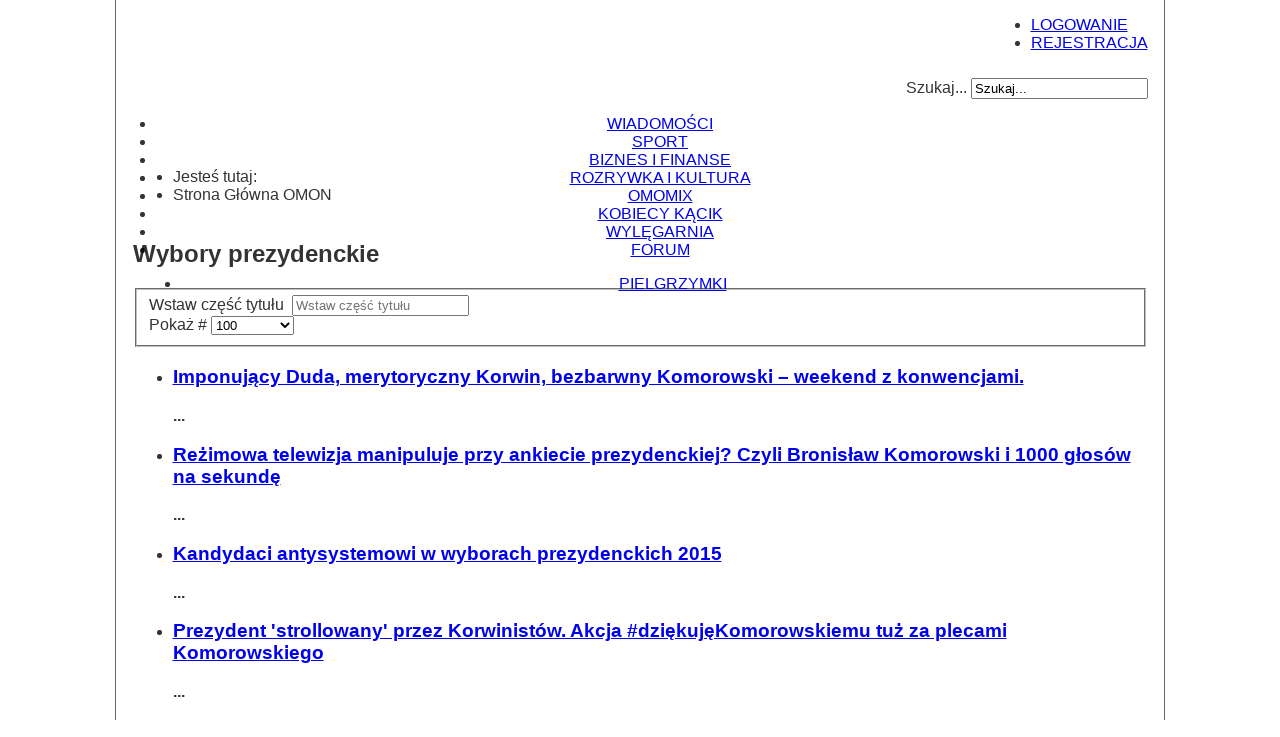

--- FILE ---
content_type: text/html; charset=utf-8
request_url: http://www.omon.pl/component/tags/tag/916-wybory-prezydenckie
body_size: 8279
content:
<!DOCTYPE html>
<html  xmlns="http://www.w3.org/1999/xhtml" xml:lang="pl-pl" lang="pl-pl" dir="ltr" xmlns:fb="http://ogp.me/ns/fb#">
<head>
<meta property="og:description" content="ZBUDUJ Z NAMI NASZĄ NOWĄ RZECZYWISTOŚĆ"/>
<meta property="og:type" content="website"/>
<meta property="og:title" content="OMON - OMON"/>
<meta property="og:locale" content="pl_PL"/>
<meta property="og:site_name" content="OMON"/>

<meta property="og:url" content="http://www.omon.pl/component/tags/tag/916-wybory-prezydenckie"/>
<meta property="og:image" content="http://www.omon.pl/omon_fb.png"/>
<meta name="viewport" content="width=device-width, initial-scale=1.0, maximum-scale=3.0, user-scalable=yes"/>
  <base href="http://www.omon.pl/component/tags/tag/916-wybory-prezydenckie" />
  <meta http-equiv="content-type" content="text/html; charset=utf-8" />
  <meta name="keywords" content="omon,informacje,portal,wiadomości,forum" />
  <meta name="author" content="335" />
  <meta name="description" content="ZBUDUJ Z NAMI NASZĄ NOWĄ RZECZYWISTOŚĆ" />
  <meta name="generator" content="Generated by OMON.PL. © 2014 Deedlit" />
  <title>OMON - OMON</title>
  <link href="http://www.omon.pl/component/tags/tag/916-wybory-prezydenckie" rel="canonical" />
  <link href="/component/tags/tag/916-wybory-prezydenckie?format=feed&amp;type=rss" rel="alternate" type="application/rss+xml" title="RSS 2.0" />
  <link href="/component/tags/tag/916-wybory-prezydenckie?format=feed&amp;type=atom" rel="alternate" type="application/atom+xml" title="Atom 1.0" />
  <link href="/templates/omon/favicon.ico" rel="shortcut icon" type="image/vnd.microsoft.icon" />
  <link rel="stylesheet" href="/media/jui/css/chosen.css" type="text/css" />
  <link rel="stylesheet" href="/plugins/system/jcemediabox/css/jcemediabox.css?0e998f3e902ca8fa681e75c0d3d96131" type="text/css" />
  <link rel="stylesheet" href="/plugins/system/jcemediabox/themes/standard/css/style.css?06508ba7d98b2bcdad6af169203b10a6" type="text/css" />
  <link rel="stylesheet" href="/templates/omon/css/template.min.css" type="text/css" />
  <link rel="stylesheet" href="/templates/omon/css/plusslider.min.css" type="text/css" />
  <link rel="stylesheet" href="/templates/omon/css/styles.min.css" type="text/css" />
  <link rel="stylesheet" href="/templates/omon/css/font-awesome.min.css" type="text/css" />
  <style type="text/css">
.fb_iframe_widget {max-width: 100%;} .fb_iframe_widget_lift  {max-width: 100%;} @media print { .css_buttons0,.css_buttons1,.css_fb_like,.css_fb_share,.css_fb_send,css_fb_photo,.css_twitter,.css_google,.css_google_share,.css_linkedin,.css_pinterest,.css_fb_comments,.css_fb_comments_count { display:none }}
  </style>
  <script src="/media/system/js/mootools-core.js" type="text/javascript"></script>
  <script src="/media/jui/js/jquery.min.js" type="text/javascript"></script>
  <script src="/media/jui/js/jquery-noconflict.js" type="text/javascript"></script>
  <script src="/media/jui/js/jquery-migrate.min.js" type="text/javascript"></script>
  <script src="/media/system/js/core.js" type="text/javascript"></script>
  <script src="/media/jui/js/chosen.jquery.min.js" type="text/javascript"></script>
  <script src="/plugins/system/jcemediabox/js/jcemediabox.js?9f1d7962a45f34be64c0a64eee83948b" type="text/javascript"></script>
  <script src="//connect.facebook.net/pl_PL/all.js#xfbml=1" type="text/javascript"></script>
  <script src="/media/jui/js/bootstrap.min.js" type="text/javascript"></script>
  <script src="/templates/omon/js/template.js" type="text/javascript"></script>
  <script src="/templates/omon/js/application.js" type="text/javascript"></script>
  <script type="text/javascript">

				jQuery(document).ready(function (){
					jQuery('select').chosen({"disable_search_threshold":10,"allow_single_deselect":true,"placeholder_text_multiple":"Wybierz kilka opcji","placeholder_text_single":"Wybierz jak\u0105\u015b opcj\u0119","no_results_text":"Nie ma pasuj\u0105cych wynik\u00f3w"});
				});
			JCEMediaBox.init({popup:{width:"",height:"",legacy:0,lightbox:0,shadowbox:0,resize:1,icons:1,overlay:1,overlayopacity:0.8,overlaycolor:"#000000",fadespeed:500,scalespeed:250,hideobjects:1,scrolling:"fixed",close:2,labels:{'close':'Zamknij','next':'Następne','previous':'Poprzednie','cancel':'Anuluj','numbers':'{$current} z {$total}'},cookie_expiry:"",google_viewer:0,pdfjs:0},tooltip:{className:"tooltip",opacity:0.8,speed:150,position:"br",offsets:{x: 16, y: 16}},base:"/",imgpath:"plugins/system/jcemediabox/img",theme:"standard",themecustom:"",themepath:"plugins/system/jcemediabox/themes"});
        function AddTwitterScript(){
          var js,fjs=document.getElementsByTagName('script')[0];
          if(!document.getElementById('twitter-wjs')){
            js=document.createElement('script');
            js.id='twitter-wjs';
            js.setAttribute('async', 'true');
            js.src="//platform.twitter.com/widgets.js";
            fjs.parentNode.insertBefore(js,fjs);
          }
        }
        window.addEvent('load', function() { AddTwitterScript() });
      function AddGoogleScript(){
        var js,fjs=document.getElementsByTagName('script')[0];
        if(!document.getElementById('google-wjs')){
          js=document.createElement('script');
          js.id='google-wjs';
          js.setAttribute('async', 'true');
          js.src="//apis.google.com/js/plusone.js";
          js.text="{lang: 'pl'}";
          fjs.parentNode.insertBefore(js,fjs);
        }
      }
      window.addEvent('load', function() { AddGoogleScript() });jQuery(document).ready(function(){
	jQuery('.hasTooltip').tooltip({"html": true,"delay": {"show": 700,"hide": 300},"container": "body"});
});        var notifyCookieMsg = true;

    if (notifyCookieMsg)
    {
        jQuery( document ).ready(function() {
            // Run code
            jQuery("#close_dlg_cookie").click(function() {
              jQuery('#cookieModal').fadeOut(500);
          });

          jQuery('#cookieModal').fadeIn(500);
        });
    }


function rozwin(id)
{
	jQuery("#artf_"+id).hide();
	jQuery("#art_"+id).css('overflow', 'visible');
	 jQuery("#art_"+id).css('height', 'auto');
}

  </script>

<style type="text/css">
                        
.page-header h2 a
{
    text-shadow: 1px 1px 1px rgba(30,30,30,0.7), 0px 0px 1px rgba(0,0,0,0.7);

}


.item .page-header h2,
.items-leading .page-header h2
{

//font-size:21px;
//line-height: 21px;
margin-right:70px;
padding-right:0px;
}

.item .page-header h2
{
    font-size:1.3em;
    line-height: 1.1em;
}

.pull-none img {
float: right;

right: 0px;

max-width:200px;
margin-bottom: 5px;
margin-left:5px;
max-height: 200px;
	-webkit-border-radius: 6px;
-moz-border-radius: 6px;
border-radius: 6px;
}
.item-page .pull-none img,
.items-leading .pull-none img {
    max-width:100%;
    max-height: initial;

}

   /* .navbar-inner
    {
	    -moz-box-shadow: 0 1px 3px rgba(0, 0, 0, .25), inset 0 -1px 0 rgba(0, 0, 0, .1), inset 0 30px 10px rgba(0, 0, 0, .2);
	    -webkit-box-shadow: 0 1px 3px rgba(0, 0, 0, .25), inset 0 -1px 0 rgba(0, 0, 0, .1), inset 0 30px 10px rgba(0, 0, 0, .2);
	    box-shadow: 0 1px 3px rgba(0, 0, 0, .25), inset 0 -1px 0 rgba(0, 0, 0, .1), inset 0 30px 10px rgba(0, 0, 0, .2);
    }*/

.cookieModalDlg {
	display:none;
	position:fixed;
	top:15%;
	left:0px;
	width:650px;
	height:200px;
	z-index:5000;
	opacity:0.9;
	background-color: #000 !important;
	background-image: none;
	color: #000 !important;
	padding:25px;
}
.cookieModalText {
}
#Kunena input[button], #Kunena button, #Kunena kbutton
	{
	margin-bottom:9px !important;
	}

#Kunena table,
    {

	 //border-style: solid;

	border-color: #DBD9D9 !important;

    }

		#Kunena div,#Kunena span,
	#Kunena div.kblock
	{
	border-color: #DBD9D9 !important;
		//border-top: none !important;
	//border-bottom: none !important;
}



	#Kunena tr,
	#Kunena td,
	#Kunena th
	{
	    //border-style: none !important;
	border-top: none !important;
	border-bottom: none !important;

	border-color: rgba(0, 0, 0, 0.06) !important;
	}
	#Kunena td.kcol-first {
	border-left-color: rgba(0, 0, 0, 0.06) !important;
	}
#Kunena .klist-markallcatsread {
	border-style: none !important;
	}
#Kunena .klist-actions td {border-style: none !important;
	}

//#Kunena, #Kunena p,
//#Kunena span, #Kunena div, #Kunena table th tr td, #Kunena table, #Kunena tr, #Kunena td, #Kunena th, #Kunena a
//{
//	font-size: 14px;
//
//}

//	 #Kunena form input, #Kunena input {
//	    min-height: 20px !important;
//	}


//	#kunena select[multiple] {
//	height: auto !important;
//	}

	#Kunena select,
	#Kunena select:hover {
	display: inline-block;
//	height: 28px !important;
	padding: 4px 6px !important;
	margin-bottom: 3px;
	margin-top: 3px;
	font-size: 13px !important;
	line-height: 18px !important;
	color: #555;
	-webkit-border-radius: 3px !important;
	-moz-border-radius: 3px !important;
	border-radius: 3px !important;
	vertical-align: middle !important;
		background-color: #fff;
border: 1px solid #ccc;
-webkit-box-shadow: inset 0 1px 1px rgba(0,0,0,0.075);
-moz-box-shadow: inset 0 1px 1px rgba(0,0,0,0.075);
box-shadow: inset 0 1px 1px rgba(0,0,0,0.075);
-webkit-transition: border linear .2s, box-shadow linear .2s;
-moz-transition: border linear .2s, box-shadow linear .2s;
-o-transition: border linear .2s, box-shadow linear .2s;
transition: border linear .2s, box-shadow linear .2s;
	}
//#Kunena .kmyprofile_params select {
//		margin-bottom: 0px;
//	margin-top: 0px;
//	}

#Kunena select:focus
{
//outline: thin dotted #333;
//	outline: 5px auto -webkit-focus-ring-color;
//	outline-offset: -2px;
border-color: rgba(82,168,236,0.8);
outline: 0;
outline: thin dotted \9;
-webkit-box-shadow: inset 0 1px 1px rgba(0,0,0,.075), 0 0 8px rgba(82,168,236,.6);
-moz-box-shadow: inset 0 1px 1px rgba(0,0,0,.075), 0 0 8px rgba(82,168,236,.6);
box-shadow: inset 0 1px 1px rgba(0,0,0,.075), 0 0 8px rgba(82,168,236,.6);
	-webkit-transition: border linear .2s, box-shadow linear .2s;
-moz-transition: border linear .2s, box-shadow linear .2s;
-o-transition: border linear .2s, box-shadow linear .2s;
transition: border linear .2s, box-shadow linear .2s;
}
//	#Kunena select:hover
//	{
//	background-color: #fff;
//border: 1px solid #ccc;
//-webkit-box-shadow: inset 0 1px 1px rgba(0,0,0,0.075);
//-moz-box-shadow: inset 0 1px 1px rgba(0,0,0,0.075);
//box-shadow: inset 0 1px 1px rgba(0,0,0,0.075);
//-webkit-transition: border linear .2s, box-shadow linear .2s;
//-moz-transition: border linear .2s, box-shadow linear .2s;
//-o-transition: border linear .2s, box-shadow linear .2s;
//transition: border linear .2s, box-shadow linear .2s;
//	}

body {
    background-image: url(/templates/omon/images/bg.jpg);
    background-position:center top;
    color: rgba(0, 0, 0, 0.8);
 }

.mceContentBody {
    height:auto;
}

 </style>
		<link href='//fonts.googleapis.com/css?family=Open Sans Light:400italic,700italic,700,400' rel='stylesheet' type='text/css' />
		<style type="text/css">

			.body,html,body,.site,h1,h2,h3,h4,h5,h6,.site-title{

				font-family: 'Open Sans Light', Tahoma, Arial, sans-serif;

			}

		</style>
	<!--[if lt IE 9]>
        <script src="/media/jui/js/html5.js"></script>
<![endif]-->
</head>
<body leftmargin="0" topmargin="0" marginwidth="0" marginheight="0" class="site com_tags view-tag no-layout no-task"><div id='fb-root'></div>
<!-- Body -->
<div class="body">
    <center>  <table width="1050px" border="0" cellpadding="0" cellspacing="0" style="border-right: 1px solid #666 !important;border-left: 1px solid #666 !important;border-bottom: 1px solid #666 !important"><tr>
<td bgcolor="#FFFFFF" align="center" valign="top">
      <table width="1015px" border="0" cellpadding="0" cellspacing="0">
  <tr>
    <td rowspan="3" valign="top"><a href="/"><img src="/templates/omon/images/header_02.png" width="773" height="75" alt=""></a></td>
    <td width="242"><div style="position:relative;width:auto;margin:0;float:right;"><ul class="menu_bar2">
        	<li class="mb_red"><a href="/logowanie">LOGOWANIE</a></li>
        <li class="mb_red"><a href="/rejestracja">REJESTRACJA</a></li>
            </ul></div></td>
  </tr>
  <tr>
    <td width="242" height="10" valign="top"></td>
  </tr>

  <tr>
    <td height="20" valign="bottom"><div class="search pull-right">
	<form action="/component/tags/" method="post" class="form-inline">
		<label for="mod-search-searchword" class="element-invisible">Szukaj...</label> <input name="searchword" id="mod-search-searchword" maxlength="20"  class="inputbox search-query" type="text" size="20" value="Szukaj..."  onblur="if (this.value=='') this.value='Szukaj...';" onfocus="if (this.value=='Szukaj...') this.value='';" />		<input type="hidden" name="task" value="search" />
		<input type="hidden" name="option" value="com_search" />
		<input type="hidden" name="Itemid" value="" />
	</form>
</div>
</td>
    </tr>

  </table>
            <div style="min-width:1015px;position:relative;/* overflow:hidden; */height:32px;display:block;" class="mb_black">
      <ul class="menu_bar">
	<li class="mb_orange"><a href="/wiadomosci">WIADOMOŚCI</a></li>
    <li class="mb_blue"><a href="/sport">SPORT</a></li>
    <li class="mb_red"><a href="/biznes-i-finanse">BIZNES I FINANSE</a></li>
    <li class="mb_green"><a href="/rozrywka-i-kultura">ROZRYWKA I KULTURA</a></li>
    <li class="mb_orange"><a href="/omomix">OMOMIX</a></li>
    <li class="mb_blue"><a href="/kobiecy-kacik">KOBIECY KĄCIK</a></li>
    <li class="mb_red"><a href="/kolejka">WYLĘGARNIA</a></li>
    <li class="mb_green"><a href="/forum-omon">FORUM</a></li></ul>
    <ul class="menu_bar">
    <li style="margin-left: 25px;" class="mb_red"><a href="/pielgrzymki">PIELGRZYMKI</a></li></ul></div>
        <table width="1015" border="0" cellpadding="0" cellspacing="0" style="margin-top:5px; height:0px;">
            <tr>
    <td width="1015px">
			<!-- table width="100%" cellpadding="0" cellspacing=""="0" border="0">
			<tr>
					<td width="50%" class="bests_link">NAJCIEKAWSZE Z DNIA</td>
					<td align="right" class="add_mat_link">+ <a href="/index.php/dodaj-material" class="add_mat_link">DODAJ OMONEWS</a></td>
			</tr>
		  </table -->
	</td>
  </tr>
        </table>
<table cellpadding="0" cellspacing="0" border="0" width="1015"><tr>
<td>
		<div class="module">
			<div>
				<div>
					<div>
											
<ul class="breadcrumb">
	<li class="active">Jesteś tutaj: &#160;</li><li class="active"><span>Strona Główna OMON</span></li></ul>
					</div>
				</div>
			</div>
		</div>
	 </td></tr></table>
<table width="1015px" style="max-width:1015px" border="0" cellpadding="0" cellspacing="0" id="Table_01">
  <tr id="waitMsg">
      <td valign="top" style="position: absolute;width:560px"><br> <br> <br> <h1><i class="fa fa-spinner fa-spin fa-3x fa-fw" style="float: right"></i></h1></td>
  </tr>  
    <tr>    
      <td valign="top" style="min-width:670px;max-width:670px;height:670px"  id="mbd" class="fade">
      <main id="content" role="main">
  
<!-- div style="position:fixed;top:100px;width:1015px;z-index:100;opacity:0.9" -->
<div id="system-message-container"></div>
<!-- Small modal -->
<div class="modal fade modalInfoPanel" tabindex="-1" role="dialog" aria-labelledby="mySmallModalLabel" aria-hidden="true" id="modal-info-panel" style="background-color: transparent;">
  <div class="modal-dialog modal-lg">
    <!-- div class="modal-content" -->
          
    <!-- /div -->
  </div>
</div>
<!-- /div -->
<div class="tag-category">
				<h2>
			Wybory prezydenckie		</h2>
					<div class="category-desc">
												<div class="clr"></div>
		</div>
							
	
	
<form action="http://www.omon.pl/component/tags/tag/916-wybory-prezydenckie" method="post" name="adminForm" id="adminForm" class="form-inline">
		<fieldset class="filters btn-toolbar">
					<div class="btn-group">
				<label class="filter-search-lbl element-invisible" for="filter-search">
					Wstaw część tytułu&#160;				</label>
				<input type="text" name="filter-search" id="filter-search" value="" class="inputbox" onchange="document.adminForm.submit();" title="Wstaw cały bądź część tytułu, aby wyszukiwać." placeholder="Wstaw część tytułu" />
			</div>
							<div class="btn-group pull-right">
				<label for="limit" class="element-invisible">
					Pokaż #				</label>
				<select id="limit" name="limit" class="inputbox input-mini" size="1" onchange="this.form.submit()">
	<option value="5">5</option>
	<option value="10">10</option>
	<option value="15">15</option>
	<option value="20">20</option>
	<option value="25">25</option>
	<option value="30">30</option>
	<option value="50">50</option>
	<option value="100" selected="selected">100</option>
	<option value="0">Wszystkie</option>
</select>
			</div>
		
		<input type="hidden" name="filter_order" value="" />
		<input type="hidden" name="filter_order_Dir" value="" />
		<input type="hidden" name="limitstart" value="" />
		<input type="hidden" name="task" value="" />
		<div class="clearfix"></div>
	</fieldset>
	
	
	<ul class="category list-striped">
									<li class="cat-list-row0 clearfix" >
				<h3>
					<a href="/wiadomosci/351-imponujacy-duda-merytoryczny-korwin-bezbarwny-komorowski-weekend-z-konwencjami">
						Imponujący Duda, merytoryczny Korwin, bezbarwny Komorowski – weekend z konwencjami.					</a>
				</h3>
																							<span class="tag-body">
					<strong><img</strong>...				</span>
											</li>
									<li class="cat-list-row1 clearfix" >
				<h3>
					<a href="/omomix/358-rezimowa-telewizja-manipuluje-przy-ankiecie-prezydenckiej-bronislaw-komorowski-i-1000-glosow-na-sekunde">
						Reżimowa telewizja manipuluje przy ankiecie prezydenckiej? Czyli Bronisław Komorowski i 1000 głosów na sekundę					</a>
				</h3>
																							<span class="tag-body">
					...				</span>
											</li>
									<li class="cat-list-row0 clearfix" >
				<h3>
					<a href="/wiadomosci/379-kandydaci-antysystemowi-w-wyborach-prezydenckich-2015">
						Kandydaci antysystemowi w wyborach prezydenckich 2015					</a>
				</h3>
																							<span class="tag-body">
					...				</span>
											</li>
									<li class="cat-list-row1 clearfix" >
				<h3>
					<a href="/omomix/413-prezydent-strollowany-przez-korwinistow-akcja-dziekujekomorowskiemu-tuz-za-plecami-komorowskiego">
						Prezydent 'strollowany' przez Korwinistów. Akcja #dziękujęKomorowskiemu tuż za plecami Komorowskiego					</a>
				</h3>
																							<span class="tag-body">
					...				</span>
											</li>
									<li class="cat-list-row0 clearfix" >
				<h3>
					<a href="/omomix/432-gdzie-komorowski-ze-swoim-bronkobusem-tam-wpadka-albo-kompromitacja-bilans-objazdowego-show-po-kraju-cdn">
						Gdzie Komorowski ze 'swoim' Bronkobusem tam wpadka albo kompromitacja. Bilans objazdowego show po kraju CDN.					</a>
				</h3>
																							<span class="tag-body">
					<strong><img</strong>...				</span>
											</li>
									<li class="cat-list-row1 clearfix" >
				<h3>
					<a href="/wiadomosci/756-usa-polonia-w-chicago-wygwizdala-hillary-clinton-video">
						USA: Polonia w Chicago wygwizdała Hillary Clinton! [VIDEO]					</a>
				</h3>
																							<span class="tag-body">
					...				</span>
											</li>
			</ul>

	</form>
	</div>

  
      </main>
</td>
 <td style="display: none"></td><td style="display: none">
  </tr>
</table>
      <table width="1015px" border="0" cellpadding="0" cellspacing="0" id="Table_02">
  <tr>
  <td valign="top" style="min-width:670px;max-width:670px;overflow:hidden">


</td>
<td style="display: none"></td><td style="display: none">
  </tr>
</table>
         <table cellpadding="0" cellspacing="0" border="0" width="100%"><tr><td>

<div class="custom"  >
	<div style="text-align: center; display: inline;">
	<table class="mb_orange shade_bar" style="height: auto; width: 100%;" border="0" cellspacing="0" cellpadding="3px">
		<tbody>
			<tr>
				<td class="foot_head shade_bar" style="text-align: left;">OMON.PL</td>
				<td class="foot_head shade_bar" style="text-align: left;">BIUROKRACJA OMONU</td>
				<td class="foot_head shade_bar" style="text-align: left;">OMON W SOCIAL MEDIA</td>
				<td class="foot_head shade_bar" style="text-align: left;">PRZYJACIELE OMONU</td>
			</tr>
			<tr>
				<td class="foot_a" style="text-align: left; vertical-align: top; width: 200px;"><a href="/idea">Idea</a><br /><a href="/propaganda">Propaganda</a><br /><a href="/ranking">Ranking Użytkowników</a><br /><a href="/hierarchia">Stopnie i odznaczenia</a><br /><a href="/napisali-o-nas">Nasze osiągnięcia</a><br /><a href="/kontakt">Kontakt</a>
				</td>
				<td class="foot_a" style="text-align: left; vertical-align: top; width: 250px;"><a href="/wsparcie">Wesprzyj nas</a><br /><a href="/reklama">Reklama</a><br /><a href="/regulamin">Regulamin</a><br /><a href="/polityka-prywatnosci">Polityka prywatności</a><br /><a href="/cookies">Polityka plików Cookies</a><br /><a href="/faq">FAQ</a>
				</td>
				<td class="foot_a foot_b" style="vertical-align: top; text-align: left; padding-left: 0px; width: 300px;"><a href="http://www.facebook.com/OmonPL" target="_blank" class="special_transparent_link_element"><img src="/images/static/facebook.png" alt="" width="50" height="50" /></a><a href="https://www.youtube.com/channel/UC1-ahf2dafsfPO-ctsoFCUg" target="_blank" class="special_transparent_link_element"><img src="/images/static/youtube.png" alt="" width="50" height="50" /></a><a href="https://twitter.com/OmonPL" target="_blank" class="special_transparent_link_element"><img src="/images/static/Twitter.png" alt="" width="50" height="50" /></a><a href="GG:51061850" class="special_transparent_link_element" title="Numer GaduGadu: 51061850"><img src="/images/static/gadugadu.png" alt="" width="50" height="50" /></a><a href="http://kwejk.pl/ups/OMON.PL/" target="_blank" class="special_transparent_link_element"><img src="/images/static/kwejk.png" alt="" width="50" height="50" /></a><a href="http://www.liveleak.com/c/Omon_pl" target="_blank" class="special_transparent_link_element"><img src="/images/static/liveleak.png" alt="" width="50" height="50" /></a><a href="http://www.metacafe.com/f/channels/Omon.pl/" target="_blank" class="special_transparent_link_element"><img src="/images/static/metacafe.png" alt="" width="50" height="50" /></a><a href="http://vimeo.com/user28522266" target="_blank" class="special_transparent_link_element"><img src="/images/static/vimeo.png" alt="" width="50" height="50" /></a><a href="http://www.dailymotion.com/admin254" target="_blank" class="special_transparent_link_element"><img src="/images/static/Dailymotion.png" alt="" width="50" height="50" /></a><a href="https://www.tsu.co/OMON_PL" target="_blank" class="special_transparent_link_element"><img src="/images/static/REL-TsuLogo.png" alt="" width="50" height="50" /></a>
				</td>
				<td class="foot_a" style="text-align: left; vertical-align: top;">&nbsp;<a href="http://ronpaul.pl" target="_blank"><img style="margin: 15px;" src="/images/rppl.png" alt="rppl" width="200" height="80" /></a>
				</td>
			</tr>
			<tr>
				<td class="mb_blue shade_bar foot_link foot_a foot_b" style="text-align: left; vertical-align: top; margin: 5px;" colspan="4">Omon.pl © 2014. Omon.pl nie ponosi odpowiedzialności za treść materiałów i komentarzy zamieszczonych przez użytkowników serwisu.&nbsp;Omon.pl Wszystkie prawa zastrzeżone. Kopiowanie i rozpowszechnianie wskazane za podaniem źródła.<br />Korzystanie z serwisu oznacza akceptację <a href="/regulamin" class="special_transparent_link_element">Regulaminu</a>.</td>
			</tr>
		</tbody>
	</table>
</div></div>
</td></tr></table> </td>
</tr>
</table>
  <img src="/templates/omon/images/footer.png">
    <div id="cookieModal" class="modal cookieModalDlg">
	<p class="text-warning" style="text-justify: justify;">Ważne: Strona wykorzystuje pliki cookies.<br /><br /> W ramach naszej witryny stosujemy pliki cookies w celu świadczenia Państwu usług na najwyższym poziomie, w tym w sposób dostosowany do indywidualnych potrzeb.
	Korzystanie z witryny bez zmiany ustawień dotyczących cookies oznacza, że będą one zamieszczane w Państwa urządzeniu końcowym. Możecie Państwo dokonać w każdym czasie zmiany
	ustawień dotyczących cookies. Więcej szczegółów w naszej <a href="/index.php?option=com_content&amp;view=article&amp;id=12:polityka-plikow-cookies&amp;catid=2:uncategorised&amp;Itemid=139"
	target="_blank">Polityce plików cookies</a> oraz w <a href="/index.php?option=com_content&amp;view=article&amp;id=13:polityka-prywatnosci&amp;catid=2:uncategorised&amp;Itemid=140" target="_blank">
	Polityce Prywatności</a>.<br /><br /> Prosimy również zapoznać się z <a href="/index.php?option=com_content&amp;view=article&amp;id=14:regulamin&amp;catid=2:uncategorised&amp;Itemid=141"
	 target="_blank">Regulaminem OMON.PL</a>.<br />
	 <a href="#" class="btn btn-danger" onclick="return false;" id="close_dlg_cookie">Rozumiem</a><br/>&nbsp;<br/></p>
</div>
</center></div>
 
   <!--
 <div id="floaterDiv" class="rt-social-buttons alert" style="z-index: 5000; /* display: none; */"> <div><h4>Szybka wiadomość</h4>  <a class="btn btn-xsmall btn-primary" href="javascript:uddfloatOut()">Zamknij</a> </div> <div class="floaterBody"><br><a href="http://localhost/pm?task=inbox">Cześć test<br>Masz <span id="uddcount">1 wiadomość</span></a></div</div>
 -->
 <script>
     jQuery(document).ready(function(){
        setTimeout(function() {jQuery('#waitMsg').css('display', 'none'); jQuery('#mbd').addClass("in");}, 200);
    });</script>
 <div style="display:none">
 <a href="https://plus.google.com/100008656920909091210" rel="publisher">Google+</a>
 </div>
</body>
</html>
